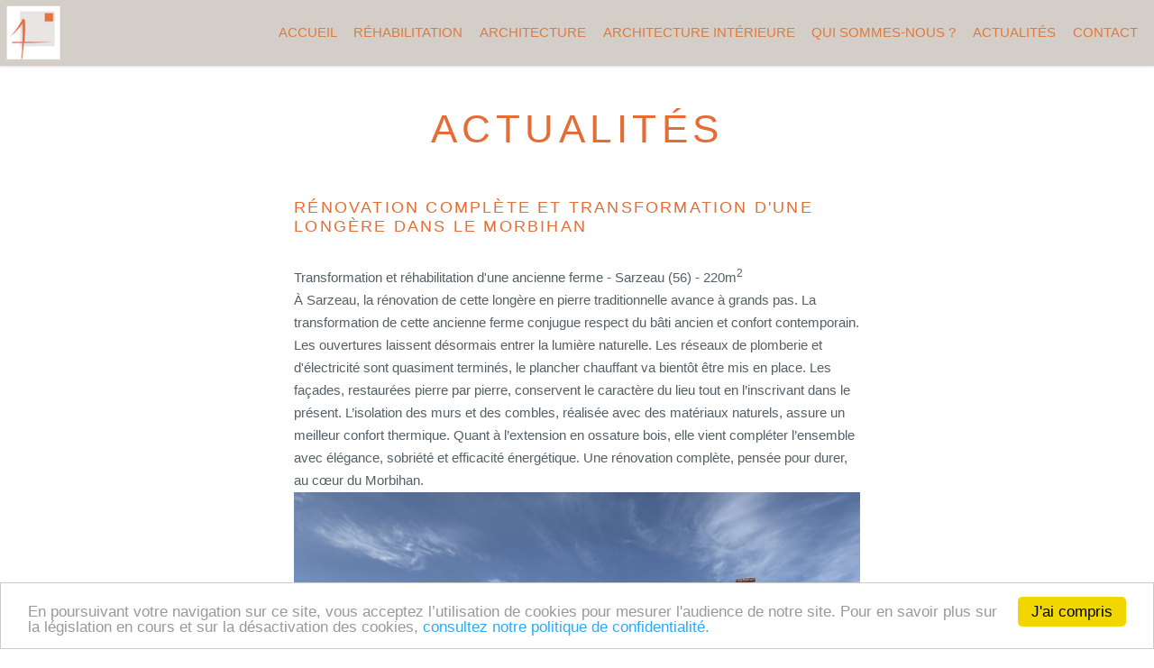

--- FILE ---
content_type: text/html; charset=UTF-8
request_url: https://architectures2.com/actualites.html
body_size: 4117
content:
<!DOCTYPE HTML>

<html>
	<head>
		
        
      <title>Architectures au carré, actualités, cabinet d'architecture</title>
        <meta name="description" content="Découvrez toutes les nouveautés et actualités de l'entreprise Architectures au carré." />
        <link rel="canonical" href="https://architectures2.com/actualites.html" />
       
		<meta http-equiv="content-type" content="text/html; charset=utf-8" />
<link rel="apple-touch-icon" href="images/favicone.jpg"/>
<link rel="shortcut icon" href="images/favicon.ico" type="image/x-icon" />
<link rel="icon" href="images/favicon.ico" type="image/x-icon" />
		
		<meta name="keywords" content="" />
		<!--[if lte IE 8]><script src="js/html5shiv.js"></script><![endif]-->
		<script src="js/jquery.min.js"></script>
		<script src="js/skel.min.js"></script>
		<script src="js/skel-layers.min.js"></script>
		<script src="js/init.js"></script>
		<script>
  (function(i,s,o,g,r,a,m){i['GoogleAnalyticsObject']=r;i[r]=i[r]||function(){
  (i[r].q=i[r].q||[]).push(arguments)},i[r].l=1*new Date();a=s.createElement(o),
  m=s.getElementsByTagName(o)[0];a.async=1;a.src=g;m.parentNode.insertBefore(a,m)
  })(window,document,'script','//www.google-analytics.com/analytics.js','ga');

  ga('create', 'UA-74452110-1', 'auto');
  ga('send', 'pageview');

</script>

<!-- Global site tag (gtag.js) - Google Analytics -->
<script async src="https://www.googletagmanager.com/gtag/js?id=G-GDTN38L1EF"></script>
<script>
  window.dataLayer = window.dataLayer || [];
  function gtag(){dataLayer.push(arguments);}
  gtag('js', new Date());

  gtag('config', 'G-GDTN38L1EF');
</script>


		<style type="text/css">
		
<!--
.orange {
color: #E36D35;
}


.grand {
font-size: 2.2em;
}

.petit {
font-size: 0.8em;
}


.petit-gris {
color: #555;
font-size: 0.6em;
}

.gris {
color: #555;
}

.Style1 {
font-family: 'Nunito', sans-serif;
font-size: 14pt;
}
.Style2 {
border-left: solid 1px rgba(100, 100, 100, 0.8);
}

.Style3 {
color: #555;
	font-weight: 500;
	line-height: 1em;
	margin: 0 0 0em 0;
	text-transform: uppercase;
	letter-spacing: 0.125em;
}

.intro {
	color: #000;
	font-size: 1.7em;
	padding-bottom: 6px;
	line-height: 1.5em;
	text-align: right;
	font-weight: 200;

	text-transform: uppercase;
	letter-spacing: 0.15em;

}
-->
        </style>
<noscript>
	<link rel="apple-touch-icon" href="images/favicone.jpg"/>
<link rel="shortcut icon" href="images/favicon.ico" type="image/x-icon" />
<link rel="icon" href="images/favicon.ico" type="image/x-icon" />
			<link rel="stylesheet" href="css/skel.css" />
			<link rel="stylesheet" href="css/style.css" />
			<link rel="stylesheet" href="css/style-xlarge.css" />
			<link href='https://fonts.googleapis.com/css?family=Jura' rel='stylesheet' type='text/css'>
			<link href='https://fonts.googleapis.com/css?family=Nunito:900' rel='stylesheet' type='text/css'>
		</noscript>

		<!-- Start WOWSlider.com HEAD section --> <!-- add to the <head> of your page -->
	<link rel="stylesheet" type="text/css" href="engine1/style.css" />
	<script type="text/javascript" src="engine1/jquery.js"></script>
	<!-- End WOWSlider.com HEAD section -->

	<!-- Begin Cookie Consent plugin by Silktide - http://silktide.com/cookieconsent -->
<script type="text/javascript">
    window.cookieconsent_options = {"message":"En poursuivant votre navigation sur ce site, vous acceptez l’utilisation de cookies pour mesurer l'audience de notre site. Pour en savoir plus sur la législation en cours et sur la désactivation des cookies, ","dismiss":"J'ai compris","learnMore":"consultez notre politique de confidentialité.","link":"politique-confidentialite.html","theme":"light-bottom"};
</script>

<script type="text/javascript" src="js/cookieconsent.min.js"></script>
<!-- End Cookie Consent plugin -->
	</head>
	<body id="top">

		<!-- Header -->
			
			<!-- Header -->
			<!-- Header -->
			<header id="header" class="skel-layers-fixed">
				<span class="Style4"><a href="index.html"><span class="logo"><img alt="Cabinet d'architectes - Architectures au Carré" src="images/logo.jpg"></span></a></span>
				<nav id="nav">
					<ul>
						<li><a href="index.html">Accueil</a></li>
						<li><a href="rehabilitation-valorisation-de-patrimoine.html">Réhabilitation</a></li>
						<li><a href="architecture.html">Architecture</a></li>
						
						<li><a href="architecture-interieure.html">Architecture Intérieure</a></li>
						<li><a href="presentation.html">Qui sommes-nous ?</a></li>
						<li><a href="actualites.html">Actualités</a></li>
						
					
						<li><a href="contact.html">Contact</a></li>
					</ul>
				</nav>
			</header>




		<!-- Banner -->
		<!-- Start WOWSlider.com BODY section -->
<!-- add to the <body> of your page -->



<!-- End WOWSlider.com BODY section -->
		
			
		<!-- Two -->
<section id="two" class="wrapper style4">
	<div class="container">
		<div class="row">
			<div class="2u">
				&nbsp;
			</div>
			<div class="8u">
				<h1 align="center">Actualités</h1>
    			<p align="left"><h2>Rénovation complète et transformation d'une longère dans le Morbihan</h2><br />
Transformation et réhabilitation d'une ancienne ferme - Sarzeau (56) - 220m<sup>2</sup><br />
À Sarzeau, la rénovation de cette longère en pierre traditionnelle avance à grands pas. La transformation de cette ancienne ferme conjugue respect du bâti ancien et confort contemporain. Les ouvertures laissent désormais entrer la lumière naturelle. Les réseaux de plomberie et d'électricité sont quasiment terminés, le plancher chauffant va bientôt être mis en place. Les façades, restaurées pierre par pierre, conservent le caractère du lieu tout en l’inscrivant dans le présent. L’isolation des murs et des combles, réalisée avec des matériaux naturels, assure un meilleur confort thermique. Quant à l’extension en ossature bois, elle vient compléter l’ensemble avec élégance, sobriété et efficacité énergétique. Une rénovation complète, pensée pour durer, au cœur du Morbihan.<br />
<img class="image fit" alt="Cabinet d'architectes - Architectures au Carré" src="https://architectures2.com/__files/archi-interieure-15-5.jpg"/><br />
<br />
<img class="image fit" alt="Cabinet d'architectes - Architectures au Carré" src="https://architectures2.com/__files/archi-interieure-15-1.jpg"/><br />
<br />
<img class="image fit" alt="Cabinet d'architectes - Architectures au Carré" src="https://architectures2.com/__files/archi-interieure-12-8.jpg"><br />
<br />
<h2>Chantier en cours... </h2><br />
<a href="architecture.html"> Extension et rénovation et d'une maison des années 30 en meulière, enduit et brique </a>- Viroflay<br />
La maison poursuit sa transformation.<br />
L’ossature bois de l’extension côté jardin est désormais posée, avec un châssis de toit qui viendra baigner la future cuisine de lumière naturelle. Les volumes intérieurs prennent forme : les doublages sont montés, les cloisons placées, l’électricité tirée.<br />
À l’étage, les premières finitions se dessinent – entre autres, une salle d’eau bientôt prête, habillée d’un carrelage coloré à motif étoilé qui donne une touche graphique et joyeuse à l’espace.<br />
Dans l’ensemble de la maison, les menuiseries extérieures ont été remplacées, les murs sont en cours de préparation pour accueillir les peintures, et le chantier avance pièce par pièce avec la rigueur nécessaire à une rénovation de cette ampleur.<br />
Un projet où chaque détail compte, pour une maison familiale bientôt prête à retrouver vie. La suite bientôt...  <a href="architecture.html"> <br />
<img class="image fit" alt="Cabinet d'architectes - Architectures au Carré" src="https://architectures2.com/__files/archi-05-6.jpg"><br />
<br />
Extension et rénovation et d'une splendide maison</a> en meulière et création d'une piscine à Chaville - 200m<sup>2</sup><br />
Située dans un secteur résidentiel prisé de Chaville, cette maison de la fin du XIXe siècle, classée comme remarquable, a vécu une transformation d’ampleur. L'ensemble de la maison a été rénové, les étages transformés, modernisés, mis au goût du jour, et surtout, adapté à la vie rêvée de nos clients. Le chantier arrive à la fin : l’extension contemporaine a pris sa place au pied de la maison en meulière classée remarquable, elle abrite la nouvelle cuisine qui ouvre sur la grande terrasse, elle même en direct sur ... la piscine ! <br />
Côté jardin, le bassin de nage de 10x4 m est désormais creusé et habillé de pierre. La future terrasse reliant maison et piscine prend forme. À l’étage, la pose des carrelages révèlent des choix de matériaux sobres et élégants.<br />
Ce projet incarne l’esprit de notre agence : valoriser le patrimoine tout en créant des espaces de vie lumineux, performants et résolument contemporains.<br />
 À suivre...;-))<br />
<img class="image fit" alt="Cabinet d'architectes - Architectures au Carré" src="https://architectures2.com/__files/archi-interieure-15-3.jpg"/><br />
<br />
<img class="image fit" alt="Cabinet d'architectes - Architectures au Carré" src="https://architectures2.com/__files/rehabilitation-08-1.jpg"></p>
			</div>
		</div>
	</div>
</section>






		
		<!-- Footer -->
			<section class="wrapper style3">
  <div class="container">
    
    <div class="row">
     
        
<div class="3u">
   <div align="center">         
<span style="display:inline-block;width:124px;text-align:center;font:11px Arial;color:#000;cursor:pointer;" onclick="javascript:location.href='https://projets.cotemaison.fr/profil-pro/25149';"><img src="https://projets.cotemaison.fr/bundles/decoverywebsite/img/badge-seen-on/badge-cm-orange.png" alt="Décoration sur Cotemaison.fr"></span>	
          </div>
        </div>


          <div class="6u">
          	
       
        <div align="center">
    <br><br>
          <a href="https://www.facebook.com/Architectures2/" target="_blank"><img alt="Facebook - Architectures au Carré" src="images/facebook.png"></a>&nbsp;&nbsp;&nbsp;
        <a href="https://www.instagram.com/architectures_2/?hl=fr" target="_blank"><img alt="Instagram - Architectures au Carré" src="images/instagram.png"></a>&nbsp;&nbsp;&nbsp;
        <a href="https://www.pinterest.fr/architectures2/" target="_blank"><img alt="Pinterest - Architectures au Carré" src="images/pinterest.png"></a>&nbsp;&nbsp;&nbsp;
         <a href="https://www.linkedin.com/company/mati-res-design?originalSubdomain=fr" target="_blank"><img alt="Linked In - Architectures au Carré" src="images/linkedin.png"></a>


        </div>
        </div>
        
<div class="3u">
        	<div align="center">
        		<br><h3><div align="center">Liens utiles</div></h3><br>
            <a href="https://www.architectes.org"target=_blank>Ordre des architectes</a><br>
<a href="http://www.cfai.fr/"target=_blank>Cfai</a><br>
<a href="http://www.unaid.fr//"target=_blank>Unaid</a><br>
</div>
          </div>


                


       
          

   
  
     

    </div>
  
  </div>
</section>

<footer id="footer">
  

				<span class="Style5"><ul class="copyright"><div align="center">
					
					<li><a href="mentions-legales.html">Mentions légales</a></li>
					
					<li><a href="https://yacdesign.fr" target=_blank>Site Internet réalisé par YAC DESIGN</a></li>
					 </div>
					
				</ul>
     
			</span>
		</div>
	</footer>





	</body>
</html>


--- FILE ---
content_type: text/css
request_url: https://architectures2.com/css/style-xlarge.css
body_size: 162
content:
/*
	Ion by TEMPLATED
	templated.co @templatedco
	Released for free under the Creative Commons Attribution 3.0 license (templated.co/license)
*/

/* Basic */

	body, input, select, textarea {
		font-size: 12pt;
	}

/* Banner */

	#banner {
		padding: 9em 0;
	}

	/* Header */

	#skel-layers-wrapper {
		padding-top: 1;
	}

	#header {
	
		height: 5em;
		

	}